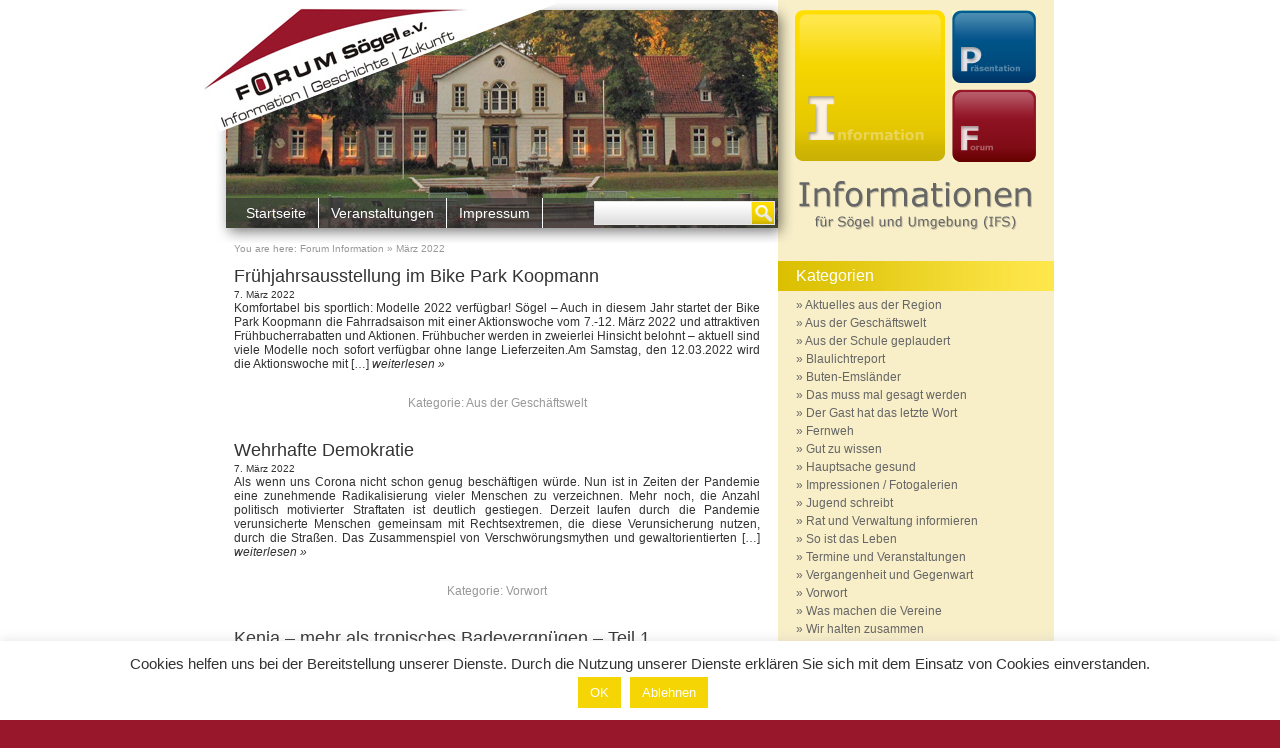

--- FILE ---
content_type: text/html; charset=UTF-8
request_url: https://www.forum-soegel.de/information/2022/03/
body_size: 15667
content:

<!DOCTYPE html PUBLIC "-//W3C//DTD XHTML 1.0 Strict//EN" "http://www.w3.org/TR/xhtml1/DTD/xhtml1-strict.dtd">
<html xmlns="http://www.w3.org/1999/xhtml" lang="de">

<head>

<meta http-equiv="Content-Type" content="text/html; charset=UTF-8" />

<title> &raquo; 2022 &raquo; März - Forum Information</title>

<link rel="stylesheet" href="https://www.forum-soegel.de/information/wp-content/themes/forum_soegel_i/style.css" type="text/css" media="screen" />
<link rel="pingback" href="https://www.forum-soegel.de/information/xmlrpc.php" />

<meta name='robots' content='max-image-preview:large' />
<style id='wp-img-auto-sizes-contain-inline-css' type='text/css'>
img:is([sizes=auto i],[sizes^="auto," i]){contain-intrinsic-size:3000px 1500px}
/*# sourceURL=wp-img-auto-sizes-contain-inline-css */
</style>
<style id='wp-emoji-styles-inline-css' type='text/css'>

	img.wp-smiley, img.emoji {
		display: inline !important;
		border: none !important;
		box-shadow: none !important;
		height: 1em !important;
		width: 1em !important;
		margin: 0 0.07em !important;
		vertical-align: -0.1em !important;
		background: none !important;
		padding: 0 !important;
	}
/*# sourceURL=wp-emoji-styles-inline-css */
</style>
<style id='wp-block-library-inline-css' type='text/css'>
:root{--wp-block-synced-color:#7a00df;--wp-block-synced-color--rgb:122,0,223;--wp-bound-block-color:var(--wp-block-synced-color);--wp-editor-canvas-background:#ddd;--wp-admin-theme-color:#007cba;--wp-admin-theme-color--rgb:0,124,186;--wp-admin-theme-color-darker-10:#006ba1;--wp-admin-theme-color-darker-10--rgb:0,107,160.5;--wp-admin-theme-color-darker-20:#005a87;--wp-admin-theme-color-darker-20--rgb:0,90,135;--wp-admin-border-width-focus:2px}@media (min-resolution:192dpi){:root{--wp-admin-border-width-focus:1.5px}}.wp-element-button{cursor:pointer}:root .has-very-light-gray-background-color{background-color:#eee}:root .has-very-dark-gray-background-color{background-color:#313131}:root .has-very-light-gray-color{color:#eee}:root .has-very-dark-gray-color{color:#313131}:root .has-vivid-green-cyan-to-vivid-cyan-blue-gradient-background{background:linear-gradient(135deg,#00d084,#0693e3)}:root .has-purple-crush-gradient-background{background:linear-gradient(135deg,#34e2e4,#4721fb 50%,#ab1dfe)}:root .has-hazy-dawn-gradient-background{background:linear-gradient(135deg,#faaca8,#dad0ec)}:root .has-subdued-olive-gradient-background{background:linear-gradient(135deg,#fafae1,#67a671)}:root .has-atomic-cream-gradient-background{background:linear-gradient(135deg,#fdd79a,#004a59)}:root .has-nightshade-gradient-background{background:linear-gradient(135deg,#330968,#31cdcf)}:root .has-midnight-gradient-background{background:linear-gradient(135deg,#020381,#2874fc)}:root{--wp--preset--font-size--normal:16px;--wp--preset--font-size--huge:42px}.has-regular-font-size{font-size:1em}.has-larger-font-size{font-size:2.625em}.has-normal-font-size{font-size:var(--wp--preset--font-size--normal)}.has-huge-font-size{font-size:var(--wp--preset--font-size--huge)}.has-text-align-center{text-align:center}.has-text-align-left{text-align:left}.has-text-align-right{text-align:right}.has-fit-text{white-space:nowrap!important}#end-resizable-editor-section{display:none}.aligncenter{clear:both}.items-justified-left{justify-content:flex-start}.items-justified-center{justify-content:center}.items-justified-right{justify-content:flex-end}.items-justified-space-between{justify-content:space-between}.screen-reader-text{border:0;clip-path:inset(50%);height:1px;margin:-1px;overflow:hidden;padding:0;position:absolute;width:1px;word-wrap:normal!important}.screen-reader-text:focus{background-color:#ddd;clip-path:none;color:#444;display:block;font-size:1em;height:auto;left:5px;line-height:normal;padding:15px 23px 14px;text-decoration:none;top:5px;width:auto;z-index:100000}html :where(.has-border-color){border-style:solid}html :where([style*=border-top-color]){border-top-style:solid}html :where([style*=border-right-color]){border-right-style:solid}html :where([style*=border-bottom-color]){border-bottom-style:solid}html :where([style*=border-left-color]){border-left-style:solid}html :where([style*=border-width]){border-style:solid}html :where([style*=border-top-width]){border-top-style:solid}html :where([style*=border-right-width]){border-right-style:solid}html :where([style*=border-bottom-width]){border-bottom-style:solid}html :where([style*=border-left-width]){border-left-style:solid}html :where(img[class*=wp-image-]){height:auto;max-width:100%}:where(figure){margin:0 0 1em}html :where(.is-position-sticky){--wp-admin--admin-bar--position-offset:var(--wp-admin--admin-bar--height,0px)}@media screen and (max-width:600px){html :where(.is-position-sticky){--wp-admin--admin-bar--position-offset:0px}}

/*# sourceURL=wp-block-library-inline-css */
</style><style id='wp-block-paragraph-inline-css' type='text/css'>
.is-small-text{font-size:.875em}.is-regular-text{font-size:1em}.is-large-text{font-size:2.25em}.is-larger-text{font-size:3em}.has-drop-cap:not(:focus):first-letter{float:left;font-size:8.4em;font-style:normal;font-weight:100;line-height:.68;margin:.05em .1em 0 0;text-transform:uppercase}body.rtl .has-drop-cap:not(:focus):first-letter{float:none;margin-left:.1em}p.has-drop-cap.has-background{overflow:hidden}:root :where(p.has-background){padding:1.25em 2.375em}:where(p.has-text-color:not(.has-link-color)) a{color:inherit}p.has-text-align-left[style*="writing-mode:vertical-lr"],p.has-text-align-right[style*="writing-mode:vertical-rl"]{rotate:180deg}
/*# sourceURL=https://www.forum-soegel.de/information/wp-includes/blocks/paragraph/style.min.css */
</style>
<style id='global-styles-inline-css' type='text/css'>
:root{--wp--preset--aspect-ratio--square: 1;--wp--preset--aspect-ratio--4-3: 4/3;--wp--preset--aspect-ratio--3-4: 3/4;--wp--preset--aspect-ratio--3-2: 3/2;--wp--preset--aspect-ratio--2-3: 2/3;--wp--preset--aspect-ratio--16-9: 16/9;--wp--preset--aspect-ratio--9-16: 9/16;--wp--preset--color--black: #000000;--wp--preset--color--cyan-bluish-gray: #abb8c3;--wp--preset--color--white: #ffffff;--wp--preset--color--pale-pink: #f78da7;--wp--preset--color--vivid-red: #cf2e2e;--wp--preset--color--luminous-vivid-orange: #ff6900;--wp--preset--color--luminous-vivid-amber: #fcb900;--wp--preset--color--light-green-cyan: #7bdcb5;--wp--preset--color--vivid-green-cyan: #00d084;--wp--preset--color--pale-cyan-blue: #8ed1fc;--wp--preset--color--vivid-cyan-blue: #0693e3;--wp--preset--color--vivid-purple: #9b51e0;--wp--preset--gradient--vivid-cyan-blue-to-vivid-purple: linear-gradient(135deg,rgb(6,147,227) 0%,rgb(155,81,224) 100%);--wp--preset--gradient--light-green-cyan-to-vivid-green-cyan: linear-gradient(135deg,rgb(122,220,180) 0%,rgb(0,208,130) 100%);--wp--preset--gradient--luminous-vivid-amber-to-luminous-vivid-orange: linear-gradient(135deg,rgb(252,185,0) 0%,rgb(255,105,0) 100%);--wp--preset--gradient--luminous-vivid-orange-to-vivid-red: linear-gradient(135deg,rgb(255,105,0) 0%,rgb(207,46,46) 100%);--wp--preset--gradient--very-light-gray-to-cyan-bluish-gray: linear-gradient(135deg,rgb(238,238,238) 0%,rgb(169,184,195) 100%);--wp--preset--gradient--cool-to-warm-spectrum: linear-gradient(135deg,rgb(74,234,220) 0%,rgb(151,120,209) 20%,rgb(207,42,186) 40%,rgb(238,44,130) 60%,rgb(251,105,98) 80%,rgb(254,248,76) 100%);--wp--preset--gradient--blush-light-purple: linear-gradient(135deg,rgb(255,206,236) 0%,rgb(152,150,240) 100%);--wp--preset--gradient--blush-bordeaux: linear-gradient(135deg,rgb(254,205,165) 0%,rgb(254,45,45) 50%,rgb(107,0,62) 100%);--wp--preset--gradient--luminous-dusk: linear-gradient(135deg,rgb(255,203,112) 0%,rgb(199,81,192) 50%,rgb(65,88,208) 100%);--wp--preset--gradient--pale-ocean: linear-gradient(135deg,rgb(255,245,203) 0%,rgb(182,227,212) 50%,rgb(51,167,181) 100%);--wp--preset--gradient--electric-grass: linear-gradient(135deg,rgb(202,248,128) 0%,rgb(113,206,126) 100%);--wp--preset--gradient--midnight: linear-gradient(135deg,rgb(2,3,129) 0%,rgb(40,116,252) 100%);--wp--preset--font-size--small: 13px;--wp--preset--font-size--medium: 20px;--wp--preset--font-size--large: 36px;--wp--preset--font-size--x-large: 42px;--wp--preset--spacing--20: 0.44rem;--wp--preset--spacing--30: 0.67rem;--wp--preset--spacing--40: 1rem;--wp--preset--spacing--50: 1.5rem;--wp--preset--spacing--60: 2.25rem;--wp--preset--spacing--70: 3.38rem;--wp--preset--spacing--80: 5.06rem;--wp--preset--shadow--natural: 6px 6px 9px rgba(0, 0, 0, 0.2);--wp--preset--shadow--deep: 12px 12px 50px rgba(0, 0, 0, 0.4);--wp--preset--shadow--sharp: 6px 6px 0px rgba(0, 0, 0, 0.2);--wp--preset--shadow--outlined: 6px 6px 0px -3px rgb(255, 255, 255), 6px 6px rgb(0, 0, 0);--wp--preset--shadow--crisp: 6px 6px 0px rgb(0, 0, 0);}:where(.is-layout-flex){gap: 0.5em;}:where(.is-layout-grid){gap: 0.5em;}body .is-layout-flex{display: flex;}.is-layout-flex{flex-wrap: wrap;align-items: center;}.is-layout-flex > :is(*, div){margin: 0;}body .is-layout-grid{display: grid;}.is-layout-grid > :is(*, div){margin: 0;}:where(.wp-block-columns.is-layout-flex){gap: 2em;}:where(.wp-block-columns.is-layout-grid){gap: 2em;}:where(.wp-block-post-template.is-layout-flex){gap: 1.25em;}:where(.wp-block-post-template.is-layout-grid){gap: 1.25em;}.has-black-color{color: var(--wp--preset--color--black) !important;}.has-cyan-bluish-gray-color{color: var(--wp--preset--color--cyan-bluish-gray) !important;}.has-white-color{color: var(--wp--preset--color--white) !important;}.has-pale-pink-color{color: var(--wp--preset--color--pale-pink) !important;}.has-vivid-red-color{color: var(--wp--preset--color--vivid-red) !important;}.has-luminous-vivid-orange-color{color: var(--wp--preset--color--luminous-vivid-orange) !important;}.has-luminous-vivid-amber-color{color: var(--wp--preset--color--luminous-vivid-amber) !important;}.has-light-green-cyan-color{color: var(--wp--preset--color--light-green-cyan) !important;}.has-vivid-green-cyan-color{color: var(--wp--preset--color--vivid-green-cyan) !important;}.has-pale-cyan-blue-color{color: var(--wp--preset--color--pale-cyan-blue) !important;}.has-vivid-cyan-blue-color{color: var(--wp--preset--color--vivid-cyan-blue) !important;}.has-vivid-purple-color{color: var(--wp--preset--color--vivid-purple) !important;}.has-black-background-color{background-color: var(--wp--preset--color--black) !important;}.has-cyan-bluish-gray-background-color{background-color: var(--wp--preset--color--cyan-bluish-gray) !important;}.has-white-background-color{background-color: var(--wp--preset--color--white) !important;}.has-pale-pink-background-color{background-color: var(--wp--preset--color--pale-pink) !important;}.has-vivid-red-background-color{background-color: var(--wp--preset--color--vivid-red) !important;}.has-luminous-vivid-orange-background-color{background-color: var(--wp--preset--color--luminous-vivid-orange) !important;}.has-luminous-vivid-amber-background-color{background-color: var(--wp--preset--color--luminous-vivid-amber) !important;}.has-light-green-cyan-background-color{background-color: var(--wp--preset--color--light-green-cyan) !important;}.has-vivid-green-cyan-background-color{background-color: var(--wp--preset--color--vivid-green-cyan) !important;}.has-pale-cyan-blue-background-color{background-color: var(--wp--preset--color--pale-cyan-blue) !important;}.has-vivid-cyan-blue-background-color{background-color: var(--wp--preset--color--vivid-cyan-blue) !important;}.has-vivid-purple-background-color{background-color: var(--wp--preset--color--vivid-purple) !important;}.has-black-border-color{border-color: var(--wp--preset--color--black) !important;}.has-cyan-bluish-gray-border-color{border-color: var(--wp--preset--color--cyan-bluish-gray) !important;}.has-white-border-color{border-color: var(--wp--preset--color--white) !important;}.has-pale-pink-border-color{border-color: var(--wp--preset--color--pale-pink) !important;}.has-vivid-red-border-color{border-color: var(--wp--preset--color--vivid-red) !important;}.has-luminous-vivid-orange-border-color{border-color: var(--wp--preset--color--luminous-vivid-orange) !important;}.has-luminous-vivid-amber-border-color{border-color: var(--wp--preset--color--luminous-vivid-amber) !important;}.has-light-green-cyan-border-color{border-color: var(--wp--preset--color--light-green-cyan) !important;}.has-vivid-green-cyan-border-color{border-color: var(--wp--preset--color--vivid-green-cyan) !important;}.has-pale-cyan-blue-border-color{border-color: var(--wp--preset--color--pale-cyan-blue) !important;}.has-vivid-cyan-blue-border-color{border-color: var(--wp--preset--color--vivid-cyan-blue) !important;}.has-vivid-purple-border-color{border-color: var(--wp--preset--color--vivid-purple) !important;}.has-vivid-cyan-blue-to-vivid-purple-gradient-background{background: var(--wp--preset--gradient--vivid-cyan-blue-to-vivid-purple) !important;}.has-light-green-cyan-to-vivid-green-cyan-gradient-background{background: var(--wp--preset--gradient--light-green-cyan-to-vivid-green-cyan) !important;}.has-luminous-vivid-amber-to-luminous-vivid-orange-gradient-background{background: var(--wp--preset--gradient--luminous-vivid-amber-to-luminous-vivid-orange) !important;}.has-luminous-vivid-orange-to-vivid-red-gradient-background{background: var(--wp--preset--gradient--luminous-vivid-orange-to-vivid-red) !important;}.has-very-light-gray-to-cyan-bluish-gray-gradient-background{background: var(--wp--preset--gradient--very-light-gray-to-cyan-bluish-gray) !important;}.has-cool-to-warm-spectrum-gradient-background{background: var(--wp--preset--gradient--cool-to-warm-spectrum) !important;}.has-blush-light-purple-gradient-background{background: var(--wp--preset--gradient--blush-light-purple) !important;}.has-blush-bordeaux-gradient-background{background: var(--wp--preset--gradient--blush-bordeaux) !important;}.has-luminous-dusk-gradient-background{background: var(--wp--preset--gradient--luminous-dusk) !important;}.has-pale-ocean-gradient-background{background: var(--wp--preset--gradient--pale-ocean) !important;}.has-electric-grass-gradient-background{background: var(--wp--preset--gradient--electric-grass) !important;}.has-midnight-gradient-background{background: var(--wp--preset--gradient--midnight) !important;}.has-small-font-size{font-size: var(--wp--preset--font-size--small) !important;}.has-medium-font-size{font-size: var(--wp--preset--font-size--medium) !important;}.has-large-font-size{font-size: var(--wp--preset--font-size--large) !important;}.has-x-large-font-size{font-size: var(--wp--preset--font-size--x-large) !important;}
/*# sourceURL=global-styles-inline-css */
</style>

<style id='classic-theme-styles-inline-css' type='text/css'>
/*! This file is auto-generated */
.wp-block-button__link{color:#fff;background-color:#32373c;border-radius:9999px;box-shadow:none;text-decoration:none;padding:calc(.667em + 2px) calc(1.333em + 2px);font-size:1.125em}.wp-block-file__button{background:#32373c;color:#fff;text-decoration:none}
/*# sourceURL=/wp-includes/css/classic-themes.min.css */
</style>
<link rel='stylesheet' id='contact-form-7-css' href='https://www.forum-soegel.de/information/wp-content/plugins/contact-form-7/includes/css/styles.css?ver=6.1.4' type='text/css' media='all' />
<link rel='stylesheet' id='cookie-law-info-css' href='https://www.forum-soegel.de/information/wp-content/plugins/cookie-law-info/legacy/public/css/cookie-law-info-public.css?ver=3.3.9.1' type='text/css' media='all' />
<link rel='stylesheet' id='cookie-law-info-gdpr-css' href='https://www.forum-soegel.de/information/wp-content/plugins/cookie-law-info/legacy/public/css/cookie-law-info-gdpr.css?ver=3.3.9.1' type='text/css' media='all' />
<script type="text/javascript" src="https://www.forum-soegel.de/information/wp-includes/js/jquery/jquery.min.js?ver=3.7.1" id="jquery-core-js"></script>
<script type="text/javascript" src="https://www.forum-soegel.de/information/wp-includes/js/jquery/jquery-migrate.min.js?ver=3.4.1" id="jquery-migrate-js"></script>
<script type="text/javascript" id="cookie-law-info-js-extra">
/* <![CDATA[ */
var Cli_Data = {"nn_cookie_ids":[],"cookielist":[],"non_necessary_cookies":[],"ccpaEnabled":"","ccpaRegionBased":"","ccpaBarEnabled":"","strictlyEnabled":["necessary","obligatoire"],"ccpaType":"gdpr","js_blocking":"1","custom_integration":"","triggerDomRefresh":"","secure_cookies":""};
var cli_cookiebar_settings = {"animate_speed_hide":"500","animate_speed_show":"500","background":"#FFF","border":"#b1a6a6c2","border_on":"","button_1_button_colour":"#f5d503","button_1_button_hover":"#c4aa02","button_1_link_colour":"#fff","button_1_as_button":"1","button_1_new_win":"","button_2_button_colour":"#333","button_2_button_hover":"#292929","button_2_link_colour":"#444","button_2_as_button":"","button_2_hidebar":"","button_3_button_colour":"#f5d503","button_3_button_hover":"#c4aa02","button_3_link_colour":"#fff","button_3_as_button":"1","button_3_new_win":"","button_4_button_colour":"#000","button_4_button_hover":"#000000","button_4_link_colour":"#333333","button_4_as_button":"","button_7_button_colour":"#61a229","button_7_button_hover":"#4e8221","button_7_link_colour":"#fff","button_7_as_button":"1","button_7_new_win":"","font_family":"inherit","header_fix":"","notify_animate_hide":"1","notify_animate_show":"","notify_div_id":"#cookie-law-info-bar","notify_position_horizontal":"right","notify_position_vertical":"bottom","scroll_close":"","scroll_close_reload":"","accept_close_reload":"","reject_close_reload":"","showagain_tab":"1","showagain_background":"#fff","showagain_border":"#000","showagain_div_id":"#cookie-law-info-again","showagain_x_position":"100px","text":"#333333","show_once_yn":"","show_once":"10000","logging_on":"","as_popup":"","popup_overlay":"1","bar_heading_text":"","cookie_bar_as":"banner","popup_showagain_position":"bottom-right","widget_position":"left"};
var log_object = {"ajax_url":"https://www.forum-soegel.de/information/wp-admin/admin-ajax.php"};
//# sourceURL=cookie-law-info-js-extra
/* ]]> */
</script>
<script type="text/javascript" src="https://www.forum-soegel.de/information/wp-content/plugins/cookie-law-info/legacy/public/js/cookie-law-info-public.js?ver=3.3.9.1" id="cookie-law-info-js"></script>
<link rel="https://api.w.org/" href="https://www.forum-soegel.de/information/wp-json/" /><link rel="EditURI" type="application/rsd+xml" title="RSD" href="https://www.forum-soegel.de/information/xmlrpc.php?rsd" />
<meta name="generator" content="WordPress 6.9" />
</head>

<body>
<div id="mainWrap">
  <div id="innerWrap">
    <div id="leftFrame">
      <div id="head">
        <div id="headContent"></div>
        <div id="headMenu">
           <ul>
<li><a href="http://www.forum-soegel.de/">Startseite</a></li>
<li><a href="http://www.forum-soegel.de/veranstaltungen/">Veranstaltungen</a></li>
<li><a href="http://www.forum-soegel.de/impressum/">Impressum</a></li>
</ul>
        </div>
        <div id="searchForm">
          <form action="https://www.forum-soegel.de/information" method="get" accept-charset="utf-8">
    <div class="inputText"><input class="inputText" type="text" name="s" id="search" value="" /></div>
    <div class="inputImage"><input class="inputImage" type="image" alt="Search" src="https://www.forum-soegel.de/information/wp-content/themes/forum_soegel_i/images/search.png" /></div>
</form>
        </div>
      </div>
      <div id="contentFrame">
        <div id="breadCrumb">
          You are here:
<!-- Breadcrumb, generated by 'Breadcrumb Nav XT' - http://sw-guide.de/ -->
<a href="https://www.forum-soegel.de/information" title="Forum Information">Forum Information</a> &raquo; März 2022
          </div>
          <div id="content">
      		                            <div class="post-32103 post type-post status-publish format-standard hentry category-aus-der-geschaftswelt" id="post-32103">
                <h2><a href="https://www.forum-soegel.de/information/2022/03/fruehjahrsausstellung-im-bike-park-koopmann-2/" rel="bookmark" title="permanenter Link zu Frühjahrsausstellung im Bike Park Koopmann">Frühjahrsausstellung im Bike Park Koopmann</a></h2>
                <small>7. März 2022<!-- by ifs --></small>
  				      <div class="article">
  						    Komfortabel bis sportlich: Modelle 2022 verfügbar! Sögel – Auch in diesem Jahr startet der Bike Park Koopmann die Fahrradsaison mit einer Aktionswoche vom 7.-12. März 2022 und attraktiven Frühbucherrabatten und Aktionen. Frühbucher werden in zweierlei Hinsicht belohnt &#8211; aktuell sind viele Modelle noch sofort verfügbar ohne lange Lieferzeiten.Am Samstag, den 12.03.2022 wird die Aktionswoche mit [&hellip;]
  						    <a href="https://www.forum-soegel.de/information/2022/03/fruehjahrsausstellung-im-bike-park-koopmann-2/">weiterlesen &raquo;</a></p>
  				      </div>
      				  <p class="postmetadata">
                                    Kategorie: <a href="https://www.forum-soegel.de/information/category/aus-der-geschaftswelt/" rel="category tag">Aus der Geschäftswelt</a>                                    <!--
                  <span>Kommentare geschlossen</span>                  -->
      				  </p>
              </div>
                            <div class="post-32101 post type-post status-publish format-standard hentry category-vorwort" id="post-32101">
                <h2><a href="https://www.forum-soegel.de/information/2022/03/wehrhafte-demokratie/" rel="bookmark" title="permanenter Link zu Wehrhafte Demokratie">Wehrhafte Demokratie</a></h2>
                <small>7. März 2022<!-- by ifs --></small>
  				      <div class="article">
  						    Als wenn uns Corona nicht schon genug beschäftigen würde. Nun ist in Zeiten der Pandemie eine zunehmende Radikalisierung vieler Menschen zu verzeichnen. Mehr noch, die Anzahl politisch motivierter Straftaten ist deutlich gestiegen. Derzeit laufen durch die Pandemie verunsicherte Menschen gemeinsam mit Rechtsextremen, die diese Verunsicherung nutzen, durch die Straßen. Das Zusammenspiel von Verschwörungsmythen und gewaltorientierten [&hellip;]
  						    <a href="https://www.forum-soegel.de/information/2022/03/wehrhafte-demokratie/">weiterlesen &raquo;</a></p>
  				      </div>
      				  <p class="postmetadata">
                                    Kategorie: <a href="https://www.forum-soegel.de/information/category/vorwort/" rel="category tag">Vorwort</a>                                    <!--
                  <span>Kommentare geschlossen</span>                  -->
      				  </p>
              </div>
                            <div class="post-32087 post type-post status-publish format-standard hentry category-fernweh" id="post-32087">
                <h2><a href="https://www.forum-soegel.de/information/2022/03/kenia-mehr-als-tropisches-badevergnuegen-teil-1/" rel="bookmark" title="permanenter Link zu Kenia &#8211; mehr als tropisches Badevergnügen &#8211; Teil 1">Kenia &#8211; mehr als tropisches Badevergnügen &#8211; Teil 1</a></h2>
                <small>7. März 2022<!-- by ifs --></small>
  				      <div class="article">
  						    Kenia abseits der Strände hat unglaublich viel zu bieten. Das fängt im Norden an mit dem Turkana See. Sein Nordufer liegt in Äthiopien. Dort wird der See vom Fluss Omo gespeist. Die Flussufer sind ein Mekka für Paläontologen und Anthropologen, also Menschen, die sich mit steinzeitlichen und noch älteren Funden befassen. Das setzt sich am [&hellip;]
  						    <a href="https://www.forum-soegel.de/information/2022/03/kenia-mehr-als-tropisches-badevergnuegen-teil-1/">weiterlesen &raquo;</a></p>
  				      </div>
      				  <p class="postmetadata">
                                    Kategorie: <a href="https://www.forum-soegel.de/information/category/fernweh/" rel="category tag">Fernweh</a>                                    <!--
                  <span>Kommentare geschlossen</span>                  -->
      				  </p>
              </div>
                            <div class="post-32085 post type-post status-publish format-standard hentry category-das-muss-mal-gesagt-werden" id="post-32085">
                <h2><a href="https://www.forum-soegel.de/information/2022/03/gedanken-zur-zeit-9/" rel="bookmark" title="permanenter Link zu Gedanken zur Zeit">Gedanken zur Zeit</a></h2>
                <small>7. März 2022<!-- by ifs --></small>
  				      <div class="article">
  						    Sind unsere Virologen, Epidemiologen, Infektiologen und alle anderen Wissenschaftler, die sich mit dem Coronavirus und seiner Bekämpfung befassen, unfähig? Treten die Politiker in ihre Fußstapfen? Diese Fragen stellen sich nicht nur Coronaleugner und Verschwörungstheoretiker, sondern mittlerweile eine Vielzahl vernünftiger Menschen. Sie sehen und hören verschiedene, zumindest nicht deckungsgleiche Aussagen der Wissenschaftler und erleben Politiker, die [&hellip;]
  						    <a href="https://www.forum-soegel.de/information/2022/03/gedanken-zur-zeit-9/">weiterlesen &raquo;</a></p>
  				      </div>
      				  <p class="postmetadata">
                                    Kategorie: <a href="https://www.forum-soegel.de/information/category/das-muss-mal-gesagt-werden/" rel="category tag">Das muss mal gesagt werden</a>                                    <!--
                  <span>Kommentare geschlossen</span>                  -->
      				  </p>
              </div>
                            <div class="post-32081 post type-post status-publish format-standard hentry category-was-machen-die-vereine" id="post-32081">
                <h2><a href="https://www.forum-soegel.de/information/2022/03/emsland-erhaelt-zuschlag-als-host-town/" rel="bookmark" title="permanenter Link zu Emsland erhält Zuschlag als Host Town">Emsland erhält Zuschlag als Host Town</a></h2>
                <small>7. März 2022<!-- by ifs --></small>
  				      <div class="article">
  						    Meppen, Papenburg und Lingen bewerben sich erfolgreich als Gastgeber für Special Olympics World Games Meppen. Über 260 Kommunen aus allen Bundesländern haben sich mit Einzel- oder Gemeinschaftsbewerbungen als Host Town und damit als Gastgeber-Kommune für die Delegationen der Special Olympics World Games in Berlin 2023 (SOWG) beworben. Zusammen mit 216 Host Towns haben die drei [&hellip;]
  						    <a href="https://www.forum-soegel.de/information/2022/03/emsland-erhaelt-zuschlag-als-host-town/">weiterlesen &raquo;</a></p>
  				      </div>
      				  <p class="postmetadata">
                                    Kategorie: <a href="https://www.forum-soegel.de/information/category/was-machen-die-vereine/" rel="category tag">Was machen die Vereine</a>                                    <!--
                  <span>Kommentare geschlossen</span>                  -->
      				  </p>
              </div>
                            <div class="post-32077 post type-post status-publish format-standard hentry category-blaulichtreport" id="post-32077">
                <h2><a href="https://www.forum-soegel.de/information/2022/03/blaulichtmeldungen/" rel="bookmark" title="permanenter Link zu Blaulichtmeldungen">Blaulichtmeldungen</a></h2>
                <small>7. März 2022<!-- by ifs --></small>
  				      <div class="article">
  						    Verkehrsunfälle Eine Person bei Unfall in Klein Berßen verletzt Am Montag, dem 31. Januar 2022, kam es auf der Haselünner Straße in Klein Berßen zu einem Verkehrsunfall. Eine Person wurde dabei leicht verletzt. Der 44-jährige Fahrer eines Mercedes war gegen 14.30 Uhr in Richtung Haselünne unterwegs. Aus bisher ungeklärter Ursache kam der Mann mit seinem [&hellip;]
  						    <a href="https://www.forum-soegel.de/information/2022/03/blaulichtmeldungen/">weiterlesen &raquo;</a></p>
  				      </div>
      				  <p class="postmetadata">
                                    Kategorie: <a href="https://www.forum-soegel.de/information/category/blaulichtreport/" rel="category tag">Blaulichtreport</a>                                    <!--
                  <span>Kommentare geschlossen</span>                  -->
      				  </p>
              </div>
                            <div class="post-32074 post type-post status-publish format-standard hentry category-hauptsache-gesund" id="post-32074">
                <h2><a href="https://www.forum-soegel.de/information/2022/03/der-weihnachtsbaum-wunschbaum/" rel="bookmark" title="permanenter Link zu Der Weihnachtsbaum-Wunschbaum">Der Weihnachtsbaum-Wunschbaum</a></h2>
                <small>7. März 2022<!-- by ifs --></small>
  				      <div class="article">
  						    Sögel &#8211; „Das Leuchten der Augen unserer Patienten, ist unser Geschenk für die Kraft unserer täglichen Arbeit im Palliativbereich.“ Die Rossmann Filiale in Sögel hat in der Adventszeit die Weihnachtsbaum- Wunschbaum Aktion zugunsten des Palliativstützpunkt Nördliches Emsland am Hümmling Hospital Sögel durchgeführt. Die Idee der Aktion ist simpel: Jeder Kunde der Filiale konnte während des [&hellip;]
  						    <a href="https://www.forum-soegel.de/information/2022/03/der-weihnachtsbaum-wunschbaum/">weiterlesen &raquo;</a></p>
  				      </div>
      				  <p class="postmetadata">
                                    Kategorie: <a href="https://www.forum-soegel.de/information/category/hauptsache-gesund/" rel="category tag">Hauptsache gesund</a>                                    <!--
                  <span>Kommentare geschlossen</span>                  -->
      				  </p>
              </div>
                            <div class="post-32068 post type-post status-publish format-standard hentry category-was-machen-die-vereine" id="post-32068">
                <h2><a href="https://www.forum-soegel.de/information/2022/03/kreissportbund-emsland-organisiert-vereinswettbewerb-im-efootball/" rel="bookmark" title="permanenter Link zu Kreissportbund Emsland organisiert Vereinswettbewerb im eFootball">Kreissportbund Emsland organisiert Vereinswettbewerb im eFootball</a></h2>
                <small>7. März 2022<!-- by ifs --></small>
  				      <div class="article">
  						    Eine bis dato einzigartige Turnierserie geht im März an den Start. Organisiert und betreut wird das Emsländische Landkreis-Turnier des EWE FIFA CUP 22 vom Kreissportbund Emsland und euer Verein kann daran teilnehmen.           Über insgesamt vier nordwestdeutsche Landkreise erstreckt sich die Turnierserie im eFootball. Im Emsland rollt der Ball ab dem 06. März über den [&hellip;]
  						    <a href="https://www.forum-soegel.de/information/2022/03/kreissportbund-emsland-organisiert-vereinswettbewerb-im-efootball/">weiterlesen &raquo;</a></p>
  				      </div>
      				  <p class="postmetadata">
                                    Kategorie: <a href="https://www.forum-soegel.de/information/category/was-machen-die-vereine/" rel="category tag">Was machen die Vereine</a>                                    <!--
                  <span>Kommentare geschlossen</span>                  -->
      				  </p>
              </div>
                            <div class="post-32063 post type-post status-publish format-standard hentry category-aus-der-geschaftswelt" id="post-32063">
                <h2><a href="https://www.forum-soegel.de/information/2022/03/mitarbeiter-und-kunden-sammeln-fuer-den-guten-zweck/" rel="bookmark" title="permanenter Link zu Mitarbeiter und Kunden sammeln für den guten Zweck">Mitarbeiter und Kunden sammeln für den guten Zweck</a></h2>
                <small>7. März 2022<!-- by ifs --></small>
  				      <div class="article">
  						    Raiffeisenbank Ems-Vechte eG spendet für die Opfer der Flutkatastrophe Klein Berßen &#8211; Auch ein halbes Jahr nach der Flutkatastrophe in Nordrhein-Westfalen und Rheinland-Pfalz dauern die Aufräumarbeiten weiter an. Die Folgen sind noch immer zu sehen, der Weg zur Normalität ist lang. Für einige ist bis heute noch nicht sicher, ob sie in ihr Zuhause zurückkehren [&hellip;]
  						    <a href="https://www.forum-soegel.de/information/2022/03/mitarbeiter-und-kunden-sammeln-fuer-den-guten-zweck/">weiterlesen &raquo;</a></p>
  				      </div>
      				  <p class="postmetadata">
                                    Kategorie: <a href="https://www.forum-soegel.de/information/category/aus-der-geschaftswelt/" rel="category tag">Aus der Geschäftswelt</a>                                    <!--
                  <span>Kommentare geschlossen</span>                  -->
      				  </p>
              </div>
                            <div class="post-32060 post type-post status-publish format-standard hentry category-aus-der-geschaftswelt" id="post-32060">
                <h2><a href="https://www.forum-soegel.de/information/2022/03/minibus-fuer-kita-sonnenhuegel/" rel="bookmark" title="permanenter Link zu Minibus für Kita Sonnenhügel">Minibus für Kita Sonnenhügel</a></h2>
                <small>7. März 2022<!-- by ifs --></small>
  				      <div class="article">
  						    Gewinnsparen für die Menschen vor Ort Sögel &#8211; Ausflüge an der frischen Luft sind für Kindergartenkinder eine kleine Attraktion. Gerade für Einrichtungen, die etwas weiter außerhalb liegen, sind die Wege oft weit. Deshalb stellt ein kleiner Minibus eine gute Unterstützung dar, wenn die Beine der Kleineren auch mal eine Pause benötigen. Umso mehr freute sich [&hellip;]
  						    <a href="https://www.forum-soegel.de/information/2022/03/minibus-fuer-kita-sonnenhuegel/">weiterlesen &raquo;</a></p>
  				      </div>
      				  <p class="postmetadata">
                                    Kategorie: <a href="https://www.forum-soegel.de/information/category/aus-der-geschaftswelt/" rel="category tag">Aus der Geschäftswelt</a>                                    <!--
                  <span>Kommentare geschlossen</span>                  -->
      				  </p>
              </div>
              
            <div id="contentNav">
              <div class="alignleft"><a href="https://www.forum-soegel.de/information/2022/03/page/2/" >&laquo; weitere Eintr&auml;ge</a></div>
              <div class="alignright"></div>
        		</div>

        	        </div>
      </div>
    </div>
    <div id="rightFrame">
        <div id="shadowRight"></div>
        <div id="rightFrameTop">
          <div id="rftFPI">
<div class="squareBig"><a href="https://www.forum-soegel.de/information/" onfocus="this.blur(0);"><img src="https://www.forum-soegel.de/information/wp-content/themes/forum_soegel_i/images/information_square_big.gif" width="150" height="151" alt="" /></a></div>
<div class="squareSmallTop"><a href="http://www.forum-soegel.de/praesentation/" onfocus="this.blur(0);"><img src="https://www.forum-soegel.de/information/wp-content/themes/forum_soegel_i/images/presentation_square_small.gif" width="84" height="73" alt="" /></a></div>
<div class="squareSmallBottom"><a href="http://www.forum-soegel.de/forum/" onfocus="this.blur(0);"><img src="https://www.forum-soegel.de/information/wp-content/themes/forum_soegel_i/images/forum_square_small.gif" width="84" height="73" alt="" /></a></div>
</div>
<div id="rftTitle"><a href="https://www.forum-soegel.de/information/" onfocus="this.blur(0);"><img src="https://www.forum-soegel.de/information/wp-content/themes/forum_soegel_i/images/information_title.gif" width="241" height="67" alt="" /></a></div>
        </div>
        
<div id="sidebar">

  <div id="categories-3" class="widget widget_categories"><div class="title">Kategorien</div>
			<ul>
					<li class="cat-item cat-item-3"><a href="https://www.forum-soegel.de/information/category/aktuelles-aus-der-region/">Aktuelles aus der Region</a>
</li>
	<li class="cat-item cat-item-4"><a href="https://www.forum-soegel.de/information/category/aus-der-geschaftswelt/">Aus der Geschäftswelt</a>
</li>
	<li class="cat-item cat-item-6"><a href="https://www.forum-soegel.de/information/category/aus-der-schule-geplaudert/">Aus der Schule geplaudert</a>
</li>
	<li class="cat-item cat-item-931"><a href="https://www.forum-soegel.de/information/category/blaulichtreport/">Blaulichtreport</a>
</li>
	<li class="cat-item cat-item-740"><a href="https://www.forum-soegel.de/information/category/buten-emslander/">Buten-Emsländer</a>
</li>
	<li class="cat-item cat-item-27"><a href="https://www.forum-soegel.de/information/category/das-muss-mal-gesagt-werden/">Das muss mal gesagt werden</a>
</li>
	<li class="cat-item cat-item-12"><a href="https://www.forum-soegel.de/information/category/der-gast-hat-das-letzte-wort/">Der Gast hat das letzte Wort</a>
</li>
	<li class="cat-item cat-item-925"><a href="https://www.forum-soegel.de/information/category/fernweh/">Fernweh</a>
</li>
	<li class="cat-item cat-item-8"><a href="https://www.forum-soegel.de/information/category/gut-zu-wissen/">Gut zu wissen</a>
</li>
	<li class="cat-item cat-item-25"><a href="https://www.forum-soegel.de/information/category/hauptsache-gesund/">Hauptsache gesund</a>
</li>
	<li class="cat-item cat-item-177"><a href="https://www.forum-soegel.de/information/category/impressionen/">Impressionen / Fotogalerien</a>
</li>
	<li class="cat-item cat-item-276"><a href="https://www.forum-soegel.de/information/category/jugend-schreibt/">Jugend schreibt</a>
</li>
	<li class="cat-item cat-item-10"><a href="https://www.forum-soegel.de/information/category/rat-und-verwaltung-informieren/">Rat und Verwaltung informieren</a>
</li>
	<li class="cat-item cat-item-510"><a href="https://www.forum-soegel.de/information/category/so-ist-das-leben/">So ist das Leben</a>
</li>
	<li class="cat-item cat-item-11"><a href="https://www.forum-soegel.de/information/category/termine/">Termine und Veranstaltungen</a>
</li>
	<li class="cat-item cat-item-9"><a href="https://www.forum-soegel.de/information/category/vergangenheit-und-gegenwart/">Vergangenheit und Gegenwart</a>
</li>
	<li class="cat-item cat-item-393"><a href="https://www.forum-soegel.de/information/category/vorwort/">Vorwort</a>
</li>
	<li class="cat-item cat-item-5"><a href="https://www.forum-soegel.de/information/category/was-machen-die-vereine/">Was machen die Vereine</a>
</li>
	<li class="cat-item cat-item-930"><a href="https://www.forum-soegel.de/information/category/wir-halten-zusammen/">Wir halten zusammen</a>
</li>
	<li class="cat-item cat-item-868"><a href="https://www.forum-soegel.de/information/category/zwischen-himmel-und-erde/">Zwischen Himmel und Erde</a>
</li>
			</ul>

			</div><div id="archives-3" class="widget widget_archive"><div class="title">Archiv</div>
			<ul>
					<li><a href='https://www.forum-soegel.de/information/2026/01/'>Januar 2026</a></li>
	<li><a href='https://www.forum-soegel.de/information/2025/12/'>Dezember 2025</a></li>
	<li><a href='https://www.forum-soegel.de/information/2025/11/'>November 2025</a></li>
	<li><a href='https://www.forum-soegel.de/information/2025/10/'>Oktober 2025</a></li>
	<li><a href='https://www.forum-soegel.de/information/2025/09/'>September 2025</a></li>
	<li><a href='https://www.forum-soegel.de/information/2025/08/'>August 2025</a></li>
	<li><a href='https://www.forum-soegel.de/information/2025/07/'>Juli 2025</a></li>
	<li><a href='https://www.forum-soegel.de/information/2025/06/'>Juni 2025</a></li>
	<li><a href='https://www.forum-soegel.de/information/2025/05/'>Mai 2025</a></li>
	<li><a href='https://www.forum-soegel.de/information/2025/04/'>April 2025</a></li>
	<li><a href='https://www.forum-soegel.de/information/2025/03/'>März 2025</a></li>
	<li><a href='https://www.forum-soegel.de/information/2025/02/'>Februar 2025</a></li>
	<li><a href='https://www.forum-soegel.de/information/2025/01/'>Januar 2025</a></li>
	<li><a href='https://www.forum-soegel.de/information/2024/12/'>Dezember 2024</a></li>
	<li><a href='https://www.forum-soegel.de/information/2024/11/'>November 2024</a></li>
	<li><a href='https://www.forum-soegel.de/information/2024/10/'>Oktober 2024</a></li>
	<li><a href='https://www.forum-soegel.de/information/2024/09/'>September 2024</a></li>
	<li><a href='https://www.forum-soegel.de/information/2024/08/'>August 2024</a></li>
	<li><a href='https://www.forum-soegel.de/information/2024/07/'>Juli 2024</a></li>
	<li><a href='https://www.forum-soegel.de/information/2024/06/'>Juni 2024</a></li>
	<li><a href='https://www.forum-soegel.de/information/2024/05/'>Mai 2024</a></li>
	<li><a href='https://www.forum-soegel.de/information/2024/04/'>April 2024</a></li>
	<li><a href='https://www.forum-soegel.de/information/2024/03/'>März 2024</a></li>
	<li><a href='https://www.forum-soegel.de/information/2024/02/'>Februar 2024</a></li>
	<li><a href='https://www.forum-soegel.de/information/2024/01/'>Januar 2024</a></li>
	<li><a href='https://www.forum-soegel.de/information/2023/12/'>Dezember 2023</a></li>
	<li><a href='https://www.forum-soegel.de/information/2023/11/'>November 2023</a></li>
	<li><a href='https://www.forum-soegel.de/information/2023/10/'>Oktober 2023</a></li>
	<li><a href='https://www.forum-soegel.de/information/2023/09/'>September 2023</a></li>
	<li><a href='https://www.forum-soegel.de/information/2023/08/'>August 2023</a></li>
	<li><a href='https://www.forum-soegel.de/information/2023/07/'>Juli 2023</a></li>
	<li><a href='https://www.forum-soegel.de/information/2023/06/'>Juni 2023</a></li>
	<li><a href='https://www.forum-soegel.de/information/2023/05/'>Mai 2023</a></li>
	<li><a href='https://www.forum-soegel.de/information/2023/04/'>April 2023</a></li>
	<li><a href='https://www.forum-soegel.de/information/2023/03/'>März 2023</a></li>
	<li><a href='https://www.forum-soegel.de/information/2023/02/'>Februar 2023</a></li>
	<li><a href='https://www.forum-soegel.de/information/2023/01/'>Januar 2023</a></li>
	<li><a href='https://www.forum-soegel.de/information/2022/12/'>Dezember 2022</a></li>
	<li><a href='https://www.forum-soegel.de/information/2022/11/'>November 2022</a></li>
	<li><a href='https://www.forum-soegel.de/information/2022/10/'>Oktober 2022</a></li>
	<li><a href='https://www.forum-soegel.de/information/2022/09/'>September 2022</a></li>
	<li><a href='https://www.forum-soegel.de/information/2022/08/'>August 2022</a></li>
	<li><a href='https://www.forum-soegel.de/information/2022/07/'>Juli 2022</a></li>
	<li><a href='https://www.forum-soegel.de/information/2022/06/'>Juni 2022</a></li>
	<li><a href='https://www.forum-soegel.de/information/2022/05/'>Mai 2022</a></li>
	<li><a href='https://www.forum-soegel.de/information/2022/03/' aria-current="page">März 2022</a></li>
	<li><a href='https://www.forum-soegel.de/information/2022/02/'>Februar 2022</a></li>
	<li><a href='https://www.forum-soegel.de/information/2022/01/'>Januar 2022</a></li>
	<li><a href='https://www.forum-soegel.de/information/2021/12/'>Dezember 2021</a></li>
	<li><a href='https://www.forum-soegel.de/information/2021/11/'>November 2021</a></li>
	<li><a href='https://www.forum-soegel.de/information/2021/10/'>Oktober 2021</a></li>
	<li><a href='https://www.forum-soegel.de/information/2021/07/'>Juli 2021</a></li>
	<li><a href='https://www.forum-soegel.de/information/2021/06/'>Juni 2021</a></li>
	<li><a href='https://www.forum-soegel.de/information/2021/05/'>Mai 2021</a></li>
	<li><a href='https://www.forum-soegel.de/information/2021/04/'>April 2021</a></li>
	<li><a href='https://www.forum-soegel.de/information/2021/03/'>März 2021</a></li>
	<li><a href='https://www.forum-soegel.de/information/2021/02/'>Februar 2021</a></li>
	<li><a href='https://www.forum-soegel.de/information/2021/01/'>Januar 2021</a></li>
	<li><a href='https://www.forum-soegel.de/information/2020/12/'>Dezember 2020</a></li>
	<li><a href='https://www.forum-soegel.de/information/2020/11/'>November 2020</a></li>
	<li><a href='https://www.forum-soegel.de/information/2020/10/'>Oktober 2020</a></li>
	<li><a href='https://www.forum-soegel.de/information/2020/09/'>September 2020</a></li>
	<li><a href='https://www.forum-soegel.de/information/2020/08/'>August 2020</a></li>
	<li><a href='https://www.forum-soegel.de/information/2020/07/'>Juli 2020</a></li>
	<li><a href='https://www.forum-soegel.de/information/2020/06/'>Juni 2020</a></li>
	<li><a href='https://www.forum-soegel.de/information/2020/05/'>Mai 2020</a></li>
	<li><a href='https://www.forum-soegel.de/information/2020/04/'>April 2020</a></li>
	<li><a href='https://www.forum-soegel.de/information/2020/03/'>März 2020</a></li>
	<li><a href='https://www.forum-soegel.de/information/2020/02/'>Februar 2020</a></li>
	<li><a href='https://www.forum-soegel.de/information/2020/01/'>Januar 2020</a></li>
	<li><a href='https://www.forum-soegel.de/information/2019/12/'>Dezember 2019</a></li>
	<li><a href='https://www.forum-soegel.de/information/2019/11/'>November 2019</a></li>
	<li><a href='https://www.forum-soegel.de/information/2019/10/'>Oktober 2019</a></li>
	<li><a href='https://www.forum-soegel.de/information/2019/09/'>September 2019</a></li>
	<li><a href='https://www.forum-soegel.de/information/2019/08/'>August 2019</a></li>
	<li><a href='https://www.forum-soegel.de/information/2019/07/'>Juli 2019</a></li>
	<li><a href='https://www.forum-soegel.de/information/2019/06/'>Juni 2019</a></li>
	<li><a href='https://www.forum-soegel.de/information/2019/05/'>Mai 2019</a></li>
	<li><a href='https://www.forum-soegel.de/information/2019/04/'>April 2019</a></li>
	<li><a href='https://www.forum-soegel.de/information/2019/03/'>März 2019</a></li>
	<li><a href='https://www.forum-soegel.de/information/2019/02/'>Februar 2019</a></li>
	<li><a href='https://www.forum-soegel.de/information/2019/01/'>Januar 2019</a></li>
	<li><a href='https://www.forum-soegel.de/information/2018/12/'>Dezember 2018</a></li>
	<li><a href='https://www.forum-soegel.de/information/2018/11/'>November 2018</a></li>
	<li><a href='https://www.forum-soegel.de/information/2018/10/'>Oktober 2018</a></li>
	<li><a href='https://www.forum-soegel.de/information/2018/09/'>September 2018</a></li>
	<li><a href='https://www.forum-soegel.de/information/2018/08/'>August 2018</a></li>
	<li><a href='https://www.forum-soegel.de/information/2018/07/'>Juli 2018</a></li>
	<li><a href='https://www.forum-soegel.de/information/2018/06/'>Juni 2018</a></li>
	<li><a href='https://www.forum-soegel.de/information/2018/05/'>Mai 2018</a></li>
	<li><a href='https://www.forum-soegel.de/information/2018/04/'>April 2018</a></li>
	<li><a href='https://www.forum-soegel.de/information/2018/03/'>März 2018</a></li>
	<li><a href='https://www.forum-soegel.de/information/2018/02/'>Februar 2018</a></li>
	<li><a href='https://www.forum-soegel.de/information/2018/01/'>Januar 2018</a></li>
	<li><a href='https://www.forum-soegel.de/information/2017/12/'>Dezember 2017</a></li>
	<li><a href='https://www.forum-soegel.de/information/2017/11/'>November 2017</a></li>
	<li><a href='https://www.forum-soegel.de/information/2017/10/'>Oktober 2017</a></li>
	<li><a href='https://www.forum-soegel.de/information/2017/09/'>September 2017</a></li>
	<li><a href='https://www.forum-soegel.de/information/2017/08/'>August 2017</a></li>
	<li><a href='https://www.forum-soegel.de/information/2017/07/'>Juli 2017</a></li>
	<li><a href='https://www.forum-soegel.de/information/2017/06/'>Juni 2017</a></li>
	<li><a href='https://www.forum-soegel.de/information/2017/05/'>Mai 2017</a></li>
	<li><a href='https://www.forum-soegel.de/information/2017/04/'>April 2017</a></li>
	<li><a href='https://www.forum-soegel.de/information/2017/03/'>März 2017</a></li>
	<li><a href='https://www.forum-soegel.de/information/2017/02/'>Februar 2017</a></li>
	<li><a href='https://www.forum-soegel.de/information/2017/01/'>Januar 2017</a></li>
	<li><a href='https://www.forum-soegel.de/information/2016/12/'>Dezember 2016</a></li>
	<li><a href='https://www.forum-soegel.de/information/2016/11/'>November 2016</a></li>
	<li><a href='https://www.forum-soegel.de/information/2016/10/'>Oktober 2016</a></li>
	<li><a href='https://www.forum-soegel.de/information/2016/09/'>September 2016</a></li>
	<li><a href='https://www.forum-soegel.de/information/2016/08/'>August 2016</a></li>
	<li><a href='https://www.forum-soegel.de/information/2016/07/'>Juli 2016</a></li>
	<li><a href='https://www.forum-soegel.de/information/2016/06/'>Juni 2016</a></li>
	<li><a href='https://www.forum-soegel.de/information/2016/05/'>Mai 2016</a></li>
	<li><a href='https://www.forum-soegel.de/information/2016/04/'>April 2016</a></li>
	<li><a href='https://www.forum-soegel.de/information/2016/03/'>März 2016</a></li>
	<li><a href='https://www.forum-soegel.de/information/2016/02/'>Februar 2016</a></li>
	<li><a href='https://www.forum-soegel.de/information/2016/01/'>Januar 2016</a></li>
	<li><a href='https://www.forum-soegel.de/information/2015/12/'>Dezember 2015</a></li>
	<li><a href='https://www.forum-soegel.de/information/2015/11/'>November 2015</a></li>
	<li><a href='https://www.forum-soegel.de/information/2015/10/'>Oktober 2015</a></li>
	<li><a href='https://www.forum-soegel.de/information/2015/09/'>September 2015</a></li>
	<li><a href='https://www.forum-soegel.de/information/2015/08/'>August 2015</a></li>
	<li><a href='https://www.forum-soegel.de/information/2015/07/'>Juli 2015</a></li>
	<li><a href='https://www.forum-soegel.de/information/2015/06/'>Juni 2015</a></li>
	<li><a href='https://www.forum-soegel.de/information/2015/05/'>Mai 2015</a></li>
	<li><a href='https://www.forum-soegel.de/information/2015/04/'>April 2015</a></li>
	<li><a href='https://www.forum-soegel.de/information/2015/03/'>März 2015</a></li>
	<li><a href='https://www.forum-soegel.de/information/2015/02/'>Februar 2015</a></li>
	<li><a href='https://www.forum-soegel.de/information/2015/01/'>Januar 2015</a></li>
	<li><a href='https://www.forum-soegel.de/information/2014/12/'>Dezember 2014</a></li>
	<li><a href='https://www.forum-soegel.de/information/2014/11/'>November 2014</a></li>
	<li><a href='https://www.forum-soegel.de/information/2014/10/'>Oktober 2014</a></li>
	<li><a href='https://www.forum-soegel.de/information/2014/09/'>September 2014</a></li>
	<li><a href='https://www.forum-soegel.de/information/2014/08/'>August 2014</a></li>
	<li><a href='https://www.forum-soegel.de/information/2014/07/'>Juli 2014</a></li>
	<li><a href='https://www.forum-soegel.de/information/2014/06/'>Juni 2014</a></li>
	<li><a href='https://www.forum-soegel.de/information/2014/05/'>Mai 2014</a></li>
	<li><a href='https://www.forum-soegel.de/information/2014/04/'>April 2014</a></li>
	<li><a href='https://www.forum-soegel.de/information/2014/03/'>März 2014</a></li>
	<li><a href='https://www.forum-soegel.de/information/2014/02/'>Februar 2014</a></li>
	<li><a href='https://www.forum-soegel.de/information/2014/01/'>Januar 2014</a></li>
	<li><a href='https://www.forum-soegel.de/information/2013/12/'>Dezember 2013</a></li>
	<li><a href='https://www.forum-soegel.de/information/2013/11/'>November 2013</a></li>
	<li><a href='https://www.forum-soegel.de/information/2013/10/'>Oktober 2013</a></li>
	<li><a href='https://www.forum-soegel.de/information/2013/09/'>September 2013</a></li>
	<li><a href='https://www.forum-soegel.de/information/2013/08/'>August 2013</a></li>
	<li><a href='https://www.forum-soegel.de/information/2013/07/'>Juli 2013</a></li>
	<li><a href='https://www.forum-soegel.de/information/2013/06/'>Juni 2013</a></li>
	<li><a href='https://www.forum-soegel.de/information/2013/05/'>Mai 2013</a></li>
	<li><a href='https://www.forum-soegel.de/information/2013/04/'>April 2013</a></li>
	<li><a href='https://www.forum-soegel.de/information/2013/03/'>März 2013</a></li>
	<li><a href='https://www.forum-soegel.de/information/2013/02/'>Februar 2013</a></li>
	<li><a href='https://www.forum-soegel.de/information/2013/01/'>Januar 2013</a></li>
	<li><a href='https://www.forum-soegel.de/information/2012/12/'>Dezember 2012</a></li>
	<li><a href='https://www.forum-soegel.de/information/2012/11/'>November 2012</a></li>
	<li><a href='https://www.forum-soegel.de/information/2012/10/'>Oktober 2012</a></li>
	<li><a href='https://www.forum-soegel.de/information/2012/09/'>September 2012</a></li>
	<li><a href='https://www.forum-soegel.de/information/2012/08/'>August 2012</a></li>
	<li><a href='https://www.forum-soegel.de/information/2012/07/'>Juli 2012</a></li>
	<li><a href='https://www.forum-soegel.de/information/2012/06/'>Juni 2012</a></li>
	<li><a href='https://www.forum-soegel.de/information/2012/05/'>Mai 2012</a></li>
	<li><a href='https://www.forum-soegel.de/information/2012/04/'>April 2012</a></li>
	<li><a href='https://www.forum-soegel.de/information/2012/03/'>März 2012</a></li>
	<li><a href='https://www.forum-soegel.de/information/2012/02/'>Februar 2012</a></li>
	<li><a href='https://www.forum-soegel.de/information/2012/01/'>Januar 2012</a></li>
	<li><a href='https://www.forum-soegel.de/information/2011/12/'>Dezember 2011</a></li>
	<li><a href='https://www.forum-soegel.de/information/2011/11/'>November 2011</a></li>
	<li><a href='https://www.forum-soegel.de/information/2011/10/'>Oktober 2011</a></li>
	<li><a href='https://www.forum-soegel.de/information/2011/09/'>September 2011</a></li>
	<li><a href='https://www.forum-soegel.de/information/2011/08/'>August 2011</a></li>
	<li><a href='https://www.forum-soegel.de/information/2011/07/'>Juli 2011</a></li>
	<li><a href='https://www.forum-soegel.de/information/2011/06/'>Juni 2011</a></li>
	<li><a href='https://www.forum-soegel.de/information/2011/05/'>Mai 2011</a></li>
	<li><a href='https://www.forum-soegel.de/information/2011/04/'>April 2011</a></li>
	<li><a href='https://www.forum-soegel.de/information/2011/03/'>März 2011</a></li>
	<li><a href='https://www.forum-soegel.de/information/2011/02/'>Februar 2011</a></li>
	<li><a href='https://www.forum-soegel.de/information/2011/01/'>Januar 2011</a></li>
	<li><a href='https://www.forum-soegel.de/information/2010/12/'>Dezember 2010</a></li>
	<li><a href='https://www.forum-soegel.de/information/2010/11/'>November 2010</a></li>
	<li><a href='https://www.forum-soegel.de/information/2010/10/'>Oktober 2010</a></li>
	<li><a href='https://www.forum-soegel.de/information/2010/09/'>September 2010</a></li>
	<li><a href='https://www.forum-soegel.de/information/2010/08/'>August 2010</a></li>
	<li><a href='https://www.forum-soegel.de/information/2010/07/'>Juli 2010</a></li>
	<li><a href='https://www.forum-soegel.de/information/2010/06/'>Juni 2010</a></li>
	<li><a href='https://www.forum-soegel.de/information/2010/05/'>Mai 2010</a></li>
	<li><a href='https://www.forum-soegel.de/information/2010/04/'>April 2010</a></li>
	<li><a href='https://www.forum-soegel.de/information/2010/03/'>März 2010</a></li>
	<li><a href='https://www.forum-soegel.de/information/2010/02/'>Februar 2010</a></li>
	<li><a href='https://www.forum-soegel.de/information/2010/01/'>Januar 2010</a></li>
			</ul>

			</div>  
  <div id="navigo" class="widget widget_navigo">
    <div class="title">weitere Links</div>
    

<!-- navigation list code generated by 'navigo' - http://www.adahas.com/work/navigo/ -->


		<ul id="level1">
			<li><a href="https://www.forum-soegel.de/information/vorlagen/" title="Vorlagen">Vorlagen</a></li>
			<li><a href="https://www.forum-soegel.de/information/datenschutz/" title="Datenschutz">Datenschutz</a></li>
			<li><a href="https://www.forum-soegel.de/information/redaktionsteam/" title="Redaktionsteam">Redaktionsteam</a></li>
			<li><a href="https://www.forum-soegel.de/information/kontaktformular/" title="Kontaktformular">Kontaktformular</a></li>
		</ul>  </div>
  
      <div id="tag_cloud-3" class="widget widget_tag_cloud">
      <div class="title">Schlagw&ouml;rter</div>
      <div class="tag_cloud">
        <a href="https://www.forum-soegel.de/information/tag/arche-noah/" class="tag-cloud-link tag-link-85 tag-link-position-1" style="font-size: 9.7pt;" aria-label="Arche Noah (8 Einträge)">Arche Noah</a>
<a href="https://www.forum-soegel.de/information/tag/ausstellung/" class="tag-cloud-link tag-link-211 tag-link-position-2" style="font-size: 10.2pt;" aria-label="Ausstellung (9 Einträge)">Ausstellung</a>
<a href="https://www.forum-soegel.de/information/tag/barmer-gek/" class="tag-cloud-link tag-link-169 tag-link-position-3" style="font-size: 8.7pt;" aria-label="BARMER GEK (6 Einträge)">BARMER GEK</a>
<a href="https://www.forum-soegel.de/information/tag/bernhardschule/" class="tag-cloud-link tag-link-143 tag-link-position-4" style="font-size: 8pt;" aria-label="Bernhardschule (5 Einträge)">Bernhardschule</a>
<a href="https://www.forum-soegel.de/information/tag/bosseln/" class="tag-cloud-link tag-link-503 tag-link-position-5" style="font-size: 8.7pt;" aria-label="Bosseln (6 Einträge)">Bosseln</a>
<a href="https://www.forum-soegel.de/information/tag/bucherei/" class="tag-cloud-link tag-link-183 tag-link-position-6" style="font-size: 8pt;" aria-label="Bücherei (5 Einträge)">Bücherei</a>
<a href="https://www.forum-soegel.de/information/tag/cdu/" class="tag-cloud-link tag-link-116 tag-link-position-7" style="font-size: 10.6pt;" aria-label="CDU (10 Einträge)">CDU</a>
<a href="https://www.forum-soegel.de/information/tag/clemenswerth/" class="tag-cloud-link tag-link-20 tag-link-position-8" style="font-size: 9.7pt;" aria-label="Clemenswerth (8 Einträge)">Clemenswerth</a>
<a href="https://www.forum-soegel.de/information/tag/emslandmuseum/" class="tag-cloud-link tag-link-279 tag-link-position-9" style="font-size: 9.7pt;" aria-label="Emslandmuseum (8 Einträge)">Emslandmuseum</a>
<a href="https://www.forum-soegel.de/information/tag/familienzentrum/" class="tag-cloud-link tag-link-62 tag-link-position-10" style="font-size: 8.7pt;" aria-label="Familienzentrum (6 Einträge)">Familienzentrum</a>
<a href="https://www.forum-soegel.de/information/tag/ferienpass/" class="tag-cloud-link tag-link-160 tag-link-position-11" style="font-size: 9.2pt;" aria-label="Ferienpass (7 Einträge)">Ferienpass</a>
<a href="https://www.forum-soegel.de/information/tag/feuerwehr/" class="tag-cloud-link tag-link-113 tag-link-position-12" style="font-size: 12.2pt;" aria-label="Feuerwehr (15 Einträge)">Feuerwehr</a>
<a href="https://www.forum-soegel.de/information/tag/forum-sogel/" class="tag-cloud-link tag-link-156 tag-link-position-13" style="font-size: 16pt;" aria-label="Forum Sögel (37 Einträge)">Forum Sögel</a>
<a href="https://www.forum-soegel.de/information/tag/fusball/" class="tag-cloud-link tag-link-295 tag-link-position-14" style="font-size: 8pt;" aria-label="Fußball (5 Einträge)">Fußball</a>
<a href="https://www.forum-soegel.de/information/tag/forderkreis-fusball/" class="tag-cloud-link tag-link-742 tag-link-position-15" style="font-size: 8pt;" aria-label="Förderkreis Fußball (5 Einträge)">Förderkreis Fußball</a>
<a href="https://www.forum-soegel.de/information/tag/haus-simeon/" class="tag-cloud-link tag-link-171 tag-link-position-16" style="font-size: 12pt;" aria-label="Haus Simeon (14 Einträge)">Haus Simeon</a>
<a href="https://www.forum-soegel.de/information/tag/heimathof/" class="tag-cloud-link tag-link-81 tag-link-position-17" style="font-size: 8.7pt;" aria-label="Heimathof (6 Einträge)">Heimathof</a>
<a href="https://www.forum-soegel.de/information/tag/heimatverein-sogel/" class="tag-cloud-link tag-link-306 tag-link-position-18" style="font-size: 12.8pt;" aria-label="Heimatverein Sögel (17 Einträge)">Heimatverein Sögel</a>
<a href="https://www.forum-soegel.de/information/tag/hummlinger-pilgerweg/" class="tag-cloud-link tag-link-121 tag-link-position-19" style="font-size: 9.2pt;" aria-label="Hümmlinger Pilgerweg (7 Einträge)">Hümmlinger Pilgerweg</a>
<a href="https://www.forum-soegel.de/information/tag/hummling-gymnasium/" class="tag-cloud-link tag-link-127 tag-link-position-20" style="font-size: 11.3pt;" aria-label="Hümmling Gymnasium (12 Einträge)">Hümmling Gymnasium</a>
<a href="https://www.forum-soegel.de/information/tag/hummling-krankenhaus/" class="tag-cloud-link tag-link-95 tag-link-position-21" style="font-size: 13.8pt;" aria-label="Hümmling Krankenhaus (22 Einträge)">Hümmling Krankenhaus</a>
<a href="https://www.forum-soegel.de/information/tag/jugendfeuerwehr/" class="tag-cloud-link tag-link-332 tag-link-position-22" style="font-size: 8.7pt;" aria-label="Jugendfeuerwehr (6 Einträge)">Jugendfeuerwehr</a>
<a href="https://www.forum-soegel.de/information/tag/jugendzentrum/" class="tag-cloud-link tag-link-71 tag-link-position-23" style="font-size: 10.2pt;" aria-label="Jugendzentrum (9 Einträge)">Jugendzentrum</a>
<a href="https://www.forum-soegel.de/information/tag/karneval/" class="tag-cloud-link tag-link-222 tag-link-position-24" style="font-size: 8.7pt;" aria-label="Karneval (6 Einträge)">Karneval</a>
<a href="https://www.forum-soegel.de/information/tag/kfd/" class="tag-cloud-link tag-link-266 tag-link-position-25" style="font-size: 9.7pt;" aria-label="kfd (8 Einträge)">kfd</a>
<a href="https://www.forum-soegel.de/information/tag/kindergarten/" class="tag-cloud-link tag-link-165 tag-link-position-26" style="font-size: 11.3pt;" aria-label="Kindergarten (12 Einträge)">Kindergarten</a>
<a href="https://www.forum-soegel.de/information/tag/kirchenchor/" class="tag-cloud-link tag-link-48 tag-link-position-27" style="font-size: 8.7pt;" aria-label="Kirchenchor (6 Einträge)">Kirchenchor</a>
<a href="https://www.forum-soegel.de/information/tag/kolping/" class="tag-cloud-link tag-link-192 tag-link-position-28" style="font-size: 9.2pt;" aria-label="Kolping (7 Einträge)">Kolping</a>
<a href="https://www.forum-soegel.de/information/tag/kolpingfamilie/" class="tag-cloud-link tag-link-58 tag-link-position-29" style="font-size: 13pt;" aria-label="Kolpingfamilie (18 Einträge)">Kolpingfamilie</a>
<a href="https://www.forum-soegel.de/information/tag/konzert/" class="tag-cloud-link tag-link-238 tag-link-position-30" style="font-size: 10.2pt;" aria-label="Konzert (9 Einträge)">Konzert</a>
<a href="https://www.forum-soegel.de/information/tag/kulturkreis-clemenswerth/" class="tag-cloud-link tag-link-280 tag-link-position-31" style="font-size: 9.2pt;" aria-label="Kulturkreis Clemenswerth (7 Einträge)">Kulturkreis Clemenswerth</a>
<a href="https://www.forum-soegel.de/information/tag/kunst/" class="tag-cloud-link tag-link-119 tag-link-position-32" style="font-size: 8pt;" aria-label="Kunst (5 Einträge)">Kunst</a>
<a href="https://www.forum-soegel.de/information/tag/ludmillenhof/" class="tag-cloud-link tag-link-72 tag-link-position-33" style="font-size: 12.8pt;" aria-label="Ludmillenhof (17 Einträge)">Ludmillenhof</a>
<a href="https://www.forum-soegel.de/information/tag/malteser/" class="tag-cloud-link tag-link-123 tag-link-position-34" style="font-size: 8.7pt;" aria-label="Malteser (6 Einträge)">Malteser</a>
<a href="https://www.forum-soegel.de/information/tag/mgv-harmonie/" class="tag-cloud-link tag-link-188 tag-link-position-35" style="font-size: 12.2pt;" aria-label="MGV Harmonie (15 Einträge)">MGV Harmonie</a>
<a href="https://www.forum-soegel.de/information/tag/norg/" class="tag-cloud-link tag-link-296 tag-link-position-36" style="font-size: 11.7pt;" aria-label="Norg (13 Einträge)">Norg</a>
<a href="https://www.forum-soegel.de/information/tag/schloss-clemenswerth/" class="tag-cloud-link tag-link-303 tag-link-position-37" style="font-size: 13.4pt;" aria-label="Schloss Clemenswerth (20 Einträge)">Schloss Clemenswerth</a>
<a href="https://www.forum-soegel.de/information/tag/schule-am-schloss/" class="tag-cloud-link tag-link-145 tag-link-position-38" style="font-size: 14.5pt;" aria-label="Schule am Schloss (26 Einträge)">Schule am Schloss</a>
<a href="https://www.forum-soegel.de/information/tag/schutzenverein/" class="tag-cloud-link tag-link-259 tag-link-position-39" style="font-size: 11.3pt;" aria-label="Schützenverein (12 Einträge)">Schützenverein</a>
<a href="https://www.forum-soegel.de/information/tag/senioren/" class="tag-cloud-link tag-link-300 tag-link-position-40" style="font-size: 9.2pt;" aria-label="Senioren (7 Einträge)">Senioren</a>
<a href="https://www.forum-soegel.de/information/tag/sigiltra-sogel/" class="tag-cloud-link tag-link-51 tag-link-position-41" style="font-size: 14pt;" aria-label="Sigiltra Sögel (23 Einträge)">Sigiltra Sögel</a>
<a href="https://www.forum-soegel.de/information/tag/singkreis-sogel/" class="tag-cloud-link tag-link-591 tag-link-position-42" style="font-size: 8pt;" aria-label="Singkreis Sögel (5 Einträge)">Singkreis Sögel</a>
<a href="https://www.forum-soegel.de/information/tag/st-jakobus/" class="tag-cloud-link tag-link-104 tag-link-position-43" style="font-size: 12.5pt;" aria-label="St. Jakobus (16 Einträge)">St. Jakobus</a>
<a href="https://www.forum-soegel.de/information/tag/sv-sigiltra-sogel/" class="tag-cloud-link tag-link-508 tag-link-position-44" style="font-size: 8.7pt;" aria-label="SV Sigiltra Sögel (6 Einträge)">SV Sigiltra Sögel</a>
<a href="https://www.forum-soegel.de/information/tag/weihnachtsmarkt/" class="tag-cloud-link tag-link-92 tag-link-position-45" style="font-size: 9.2pt;" aria-label="Weihnachtsmarkt (7 Einträge)">Weihnachtsmarkt</a>      </div>
    </div>
    
</div>
    </div>
    <div class="clear"></div>
  </div>
</div>

<div id="footerFPI">
<table border="0" cellpadding="0" cellspacing="0">
<tr>
<td align="right"><a href="http://www.forum-soegel.de/forum/" onfocus="this.blur(0);"><img src="https://www.forum-soegel.de/information/wp-content/themes/forum_soegel_i/images/bottomSquareForum.gif" width="70" height="70" alt="" /></a></td>
<td align="center"><a href="http://www.forum-soegel.de/praesentation/" onfocus="this.blur(0);"><img src="https://www.forum-soegel.de/information/wp-content/themes/forum_soegel_i/images/bottomSquarePresentation.gif" width="70" height="70" alt="" /></a></td>
<td align="left"><a href="http://www.forum-soegel.de/information/" onfocus="this.blur(0);"><img src="https://www.forum-soegel.de/information/wp-content/themes/forum_soegel_i/images/bottomSquareInformation.gif" width="70" height="70" alt="" /></a></td>
</tr>
</table>
</div>

<div id="footer">
	<p>
		Forum Information l&auml;uft mit <a href="http://wordpress.org/">WordPress</a>		<br />
    <a href="https://www.forum-soegel.de/information/feed/">Eintr&auml;ge (RSS)</a> und <a href="https://www.forum-soegel.de/information/comments/feed/">Kommentare (RSS)</a>.	</p>
</div>
<script type="speculationrules">
{"prefetch":[{"source":"document","where":{"and":[{"href_matches":"/information/*"},{"not":{"href_matches":["/information/wp-*.php","/information/wp-admin/*","/information/wp-content/uploads/*","/information/wp-content/*","/information/wp-content/plugins/*","/information/wp-content/themes/forum_soegel_i/*","/information/*\\?(.+)"]}},{"not":{"selector_matches":"a[rel~=\"nofollow\"]"}},{"not":{"selector_matches":".no-prefetch, .no-prefetch a"}}]},"eagerness":"conservative"}]}
</script>
<!--googleoff: all--><div id="cookie-law-info-bar" data-nosnippet="true"><span>Cookies helfen uns bei der Bereitstellung unserer Dienste. Durch die Nutzung unserer Dienste erklären Sie sich mit dem Einsatz von Cookies einverstanden. <br />
<a role='button' data-cli_action="accept" id="cookie_action_close_header" class="medium cli-plugin-button cli-plugin-main-button cookie_action_close_header cli_action_button wt-cli-accept-btn">OK</a> <a role='button' id="cookie_action_close_header_reject" class="medium cli-plugin-button cli-plugin-main-button cookie_action_close_header_reject cli_action_button wt-cli-reject-btn" data-cli_action="reject">Ablehnen</a></span></div><div id="cookie-law-info-again" data-nosnippet="true"><span id="cookie_hdr_showagain">Privacy &amp; Cookies Policy</span></div><div class="cli-modal" data-nosnippet="true" id="cliSettingsPopup" tabindex="-1" role="dialog" aria-labelledby="cliSettingsPopup" aria-hidden="true">
  <div class="cli-modal-dialog" role="document">
	<div class="cli-modal-content cli-bar-popup">
		  <button type="button" class="cli-modal-close" id="cliModalClose">
			<svg class="" viewBox="0 0 24 24"><path d="M19 6.41l-1.41-1.41-5.59 5.59-5.59-5.59-1.41 1.41 5.59 5.59-5.59 5.59 1.41 1.41 5.59-5.59 5.59 5.59 1.41-1.41-5.59-5.59z"></path><path d="M0 0h24v24h-24z" fill="none"></path></svg>
			<span class="wt-cli-sr-only">Schließen</span>
		  </button>
		  <div class="cli-modal-body">
			<div class="cli-container-fluid cli-tab-container">
	<div class="cli-row">
		<div class="cli-col-12 cli-align-items-stretch cli-px-0">
			<div class="cli-privacy-overview">
				<h4>Privacy Overview</h4>				<div class="cli-privacy-content">
					<div class="cli-privacy-content-text">This website uses cookies to improve your experience while you navigate through the website. Out of these, the cookies that are categorized as necessary are stored on your browser as they are essential for the working of basic functionalities of the website. We also use third-party cookies that help us analyze and understand how you use this website. These cookies will be stored in your browser only with your consent. You also have the option to opt-out of these cookies. But opting out of some of these cookies may affect your browsing experience.</div>
				</div>
				<a class="cli-privacy-readmore" aria-label="Mehr anzeigen" role="button" data-readmore-text="Mehr anzeigen" data-readless-text="Weniger anzeigen"></a>			</div>
		</div>
		<div class="cli-col-12 cli-align-items-stretch cli-px-0 cli-tab-section-container">
												<div class="cli-tab-section">
						<div class="cli-tab-header">
							<a role="button" tabindex="0" class="cli-nav-link cli-settings-mobile" data-target="necessary" data-toggle="cli-toggle-tab">
								Necessary							</a>
															<div class="wt-cli-necessary-checkbox">
									<input type="checkbox" class="cli-user-preference-checkbox"  id="wt-cli-checkbox-necessary" data-id="checkbox-necessary" checked="checked"  />
									<label class="form-check-label" for="wt-cli-checkbox-necessary">Necessary</label>
								</div>
								<span class="cli-necessary-caption">immer aktiv</span>
													</div>
						<div class="cli-tab-content">
							<div class="cli-tab-pane cli-fade" data-id="necessary">
								<div class="wt-cli-cookie-description">
									Necessary cookies are absolutely essential for the website to function properly. This category only includes cookies that ensures basic functionalities and security features of the website. These cookies do not store any personal information.								</div>
							</div>
						</div>
					</div>
																	<div class="cli-tab-section">
						<div class="cli-tab-header">
							<a role="button" tabindex="0" class="cli-nav-link cli-settings-mobile" data-target="non-necessary" data-toggle="cli-toggle-tab">
								Non-necessary							</a>
															<div class="cli-switch">
									<input type="checkbox" id="wt-cli-checkbox-non-necessary" class="cli-user-preference-checkbox"  data-id="checkbox-non-necessary" checked='checked' />
									<label for="wt-cli-checkbox-non-necessary" class="cli-slider" data-cli-enable="Aktiviert" data-cli-disable="Deaktiviert"><span class="wt-cli-sr-only">Non-necessary</span></label>
								</div>
													</div>
						<div class="cli-tab-content">
							<div class="cli-tab-pane cli-fade" data-id="non-necessary">
								<div class="wt-cli-cookie-description">
									Any cookies that may not be particularly necessary for the website to function and is used specifically to collect user personal data via analytics, ads, other embedded contents are termed as non-necessary cookies. It is mandatory to procure user consent prior to running these cookies on your website.								</div>
							</div>
						</div>
					</div>
										</div>
	</div>
</div>
		  </div>
		  <div class="cli-modal-footer">
			<div class="wt-cli-element cli-container-fluid cli-tab-container">
				<div class="cli-row">
					<div class="cli-col-12 cli-align-items-stretch cli-px-0">
						<div class="cli-tab-footer wt-cli-privacy-overview-actions">
						
															<a id="wt-cli-privacy-save-btn" role="button" tabindex="0" data-cli-action="accept" class="wt-cli-privacy-btn cli_setting_save_button wt-cli-privacy-accept-btn cli-btn">SPEICHERN &amp; AKZEPTIEREN</a>
													</div>
						
					</div>
				</div>
			</div>
		</div>
	</div>
  </div>
</div>
<div class="cli-modal-backdrop cli-fade cli-settings-overlay"></div>
<div class="cli-modal-backdrop cli-fade cli-popupbar-overlay"></div>
<!--googleon: all--><script type="text/javascript" src="https://www.forum-soegel.de/information/wp-includes/js/dist/hooks.min.js?ver=dd5603f07f9220ed27f1" id="wp-hooks-js"></script>
<script type="text/javascript" src="https://www.forum-soegel.de/information/wp-includes/js/dist/i18n.min.js?ver=c26c3dc7bed366793375" id="wp-i18n-js"></script>
<script type="text/javascript" id="wp-i18n-js-after">
/* <![CDATA[ */
wp.i18n.setLocaleData( { 'text direction\u0004ltr': [ 'ltr' ] } );
//# sourceURL=wp-i18n-js-after
/* ]]> */
</script>
<script type="text/javascript" src="https://www.forum-soegel.de/information/wp-content/plugins/contact-form-7/includes/swv/js/index.js?ver=6.1.4" id="swv-js"></script>
<script type="text/javascript" id="contact-form-7-js-translations">
/* <![CDATA[ */
( function( domain, translations ) {
	var localeData = translations.locale_data[ domain ] || translations.locale_data.messages;
	localeData[""].domain = domain;
	wp.i18n.setLocaleData( localeData, domain );
} )( "contact-form-7", {"translation-revision-date":"2025-10-26 03:28:49+0000","generator":"GlotPress\/4.0.3","domain":"messages","locale_data":{"messages":{"":{"domain":"messages","plural-forms":"nplurals=2; plural=n != 1;","lang":"de"},"This contact form is placed in the wrong place.":["Dieses Kontaktformular wurde an der falschen Stelle platziert."],"Error:":["Fehler:"]}},"comment":{"reference":"includes\/js\/index.js"}} );
//# sourceURL=contact-form-7-js-translations
/* ]]> */
</script>
<script type="text/javascript" id="contact-form-7-js-before">
/* <![CDATA[ */
var wpcf7 = {
    "api": {
        "root": "https:\/\/www.forum-soegel.de\/information\/wp-json\/",
        "namespace": "contact-form-7\/v1"
    }
};
//# sourceURL=contact-form-7-js-before
/* ]]> */
</script>
<script type="text/javascript" src="https://www.forum-soegel.de/information/wp-content/plugins/contact-form-7/includes/js/index.js?ver=6.1.4" id="contact-form-7-js"></script>
<script id="wp-emoji-settings" type="application/json">
{"baseUrl":"https://s.w.org/images/core/emoji/17.0.2/72x72/","ext":".png","svgUrl":"https://s.w.org/images/core/emoji/17.0.2/svg/","svgExt":".svg","source":{"concatemoji":"https://www.forum-soegel.de/information/wp-includes/js/wp-emoji-release.min.js?ver=6.9"}}
</script>
<script type="module">
/* <![CDATA[ */
/*! This file is auto-generated */
const a=JSON.parse(document.getElementById("wp-emoji-settings").textContent),o=(window._wpemojiSettings=a,"wpEmojiSettingsSupports"),s=["flag","emoji"];function i(e){try{var t={supportTests:e,timestamp:(new Date).valueOf()};sessionStorage.setItem(o,JSON.stringify(t))}catch(e){}}function c(e,t,n){e.clearRect(0,0,e.canvas.width,e.canvas.height),e.fillText(t,0,0);t=new Uint32Array(e.getImageData(0,0,e.canvas.width,e.canvas.height).data);e.clearRect(0,0,e.canvas.width,e.canvas.height),e.fillText(n,0,0);const a=new Uint32Array(e.getImageData(0,0,e.canvas.width,e.canvas.height).data);return t.every((e,t)=>e===a[t])}function p(e,t){e.clearRect(0,0,e.canvas.width,e.canvas.height),e.fillText(t,0,0);var n=e.getImageData(16,16,1,1);for(let e=0;e<n.data.length;e++)if(0!==n.data[e])return!1;return!0}function u(e,t,n,a){switch(t){case"flag":return n(e,"\ud83c\udff3\ufe0f\u200d\u26a7\ufe0f","\ud83c\udff3\ufe0f\u200b\u26a7\ufe0f")?!1:!n(e,"\ud83c\udde8\ud83c\uddf6","\ud83c\udde8\u200b\ud83c\uddf6")&&!n(e,"\ud83c\udff4\udb40\udc67\udb40\udc62\udb40\udc65\udb40\udc6e\udb40\udc67\udb40\udc7f","\ud83c\udff4\u200b\udb40\udc67\u200b\udb40\udc62\u200b\udb40\udc65\u200b\udb40\udc6e\u200b\udb40\udc67\u200b\udb40\udc7f");case"emoji":return!a(e,"\ud83e\u1fac8")}return!1}function f(e,t,n,a){let r;const o=(r="undefined"!=typeof WorkerGlobalScope&&self instanceof WorkerGlobalScope?new OffscreenCanvas(300,150):document.createElement("canvas")).getContext("2d",{willReadFrequently:!0}),s=(o.textBaseline="top",o.font="600 32px Arial",{});return e.forEach(e=>{s[e]=t(o,e,n,a)}),s}function r(e){var t=document.createElement("script");t.src=e,t.defer=!0,document.head.appendChild(t)}a.supports={everything:!0,everythingExceptFlag:!0},new Promise(t=>{let n=function(){try{var e=JSON.parse(sessionStorage.getItem(o));if("object"==typeof e&&"number"==typeof e.timestamp&&(new Date).valueOf()<e.timestamp+604800&&"object"==typeof e.supportTests)return e.supportTests}catch(e){}return null}();if(!n){if("undefined"!=typeof Worker&&"undefined"!=typeof OffscreenCanvas&&"undefined"!=typeof URL&&URL.createObjectURL&&"undefined"!=typeof Blob)try{var e="postMessage("+f.toString()+"("+[JSON.stringify(s),u.toString(),c.toString(),p.toString()].join(",")+"));",a=new Blob([e],{type:"text/javascript"});const r=new Worker(URL.createObjectURL(a),{name:"wpTestEmojiSupports"});return void(r.onmessage=e=>{i(n=e.data),r.terminate(),t(n)})}catch(e){}i(n=f(s,u,c,p))}t(n)}).then(e=>{for(const n in e)a.supports[n]=e[n],a.supports.everything=a.supports.everything&&a.supports[n],"flag"!==n&&(a.supports.everythingExceptFlag=a.supports.everythingExceptFlag&&a.supports[n]);var t;a.supports.everythingExceptFlag=a.supports.everythingExceptFlag&&!a.supports.flag,a.supports.everything||((t=a.source||{}).concatemoji?r(t.concatemoji):t.wpemoji&&t.twemoji&&(r(t.twemoji),r(t.wpemoji)))});
//# sourceURL=https://www.forum-soegel.de/information/wp-includes/js/wp-emoji-loader.min.js
/* ]]> */
</script>
<!--stats_footer_test--><script src="https://stats.wordpress.com/e-202604.js" type="text/javascript"></script>
<script type="text/javascript">
st_go({blog:'12747965',v:'ext',post:'0'});
var load_cmc = function(){linktracker_init(12747965,0,2);};
if ( typeof addLoadEvent != 'undefined' ) addLoadEvent(load_cmc);
else load_cmc();
</script>

<p class="clear copy"><a href="http://www.forum-soegel.de/impressum/">&copy; 2010 Forum S&ouml;gel e. V.</a><br /><small>Information | Geschichte | Zukunft</small></p>

</body>
</html>


--- FILE ---
content_type: text/css
request_url: https://www.forum-soegel.de/information/wp-content/themes/forum_soegel_i/style.css
body_size: 689
content:
/*
Theme Name: Forum Soegel Information (IFS)
Theme URI: na
Description: Theme fuer www.forum-soegel.de, Bereich "Forum Information".
Version: 1.0
Author: pixelmutant
Author URI: http://www.pixelmutant.de/
*/

@import "content.css";
@import "sidebar.css";
@import "footer.css";

/*
*******************************************************************************
* GENERAL STYLES
*******************************************************************************
*/
body {
  margin:0;
  padding:0;
  text-align:center;
  background-color:#98172B;
  color:#333333;
  font-family: verdana, arial, helvetica;
  font-size:12px;
}
a img {
  border:0;
}
.clear {
  clear:both;
}
.alignright {
  float: right;
}
.alignleft {
  float: left;
}

/*
*******************************************************************************
* PAGE STRUKTURE STYLES
*******************************************************************************
*/
#mainWrap {
  width:100%;
  padding-bottom:17px;
  background:#ffffff url('images/mainWrapEnd.gif') bottom left  repeat-x;
}
#innerWrap {
  width:872px;
  margin:auto;
  text-align:left;
  background:transparent url('images/background.gif') top left repeat-y;
}
#footer {
  width:873px;
  margin:auto;
}
#leftFrame {
  float:left;
}
#rightFrame {
  width:276px;
  float:left;
}
/*
*******************************************************************************
* LEFT FRAME CONTENT STYLES (HEAD + CONTENT)
*******************************************************************************
*/
#contentFrame {
  width:526px;
  padding:0 18px 12px 30px;
}

/*
* HEAD
*/
#head {
  width:541px;
  height:243px;
  padding:0 3px 0 30px;
  background:transparent url('images/forum_soegel_headimage.jpg') top left no-repeat;
}
#headContent {
  height:198px;
}
#headMenu {
  height:30px;
  float:left;
}
#headMenu ul {
  margin:0;
  padding:0;
}
#headMenu ul li {
  float:left;
  list-style:none;
  color:#ffffff;
  border-right:1px solid #ffffff;
}
#headMenu ul li a {
  font-size:14px;
  display:block;
  padding:0 12px;
  line-height:30px;
}
#headMenu ul li a:link,
#headMenu ul li a:visited {
  color:#ffffff;
  text-decoration:none;
}
#headMenu ul li a:hover {
  color:#ffffff;
   text-decoration:underline;
}
#searchForm {
  height:30px;
  float:right;
}
div.inputText,
div.inputImage {
  float:left;
  margin-top:3px;
}
/*IE7*/
*+html div.inputText {
  margin-top:2px;
}
/*IE6*/
* html div.inputText {
  margin-top:2px;
}
input.inputText {
  border:1px solid #E6E6E6;
  color:#666666;
  font-size:12px;
  padding: 2px 4px 0 4px;
  height:20px;
  line-height:22px;
  background:#F8F8C9 url('images/input_bg.png') repeat-x;
}
/*IE7*/
*+html input.inputText {
 padding: 0 4px;
 height:22px;
}
/*IE6*/
* html input.inputText {
 padding: 0 4px;
 height:22px;
}
input.inputImage {
  border:0;
}
/*
* CONTENT
*/
#breadCrumb {
  font-size:10px;
  color:#999999;
  padding-bottom:12px;
}
#breadCrumb a:link,
#breadCrumb a:visited {
  color:#999999;
  text-decoration:none;
}
#breadCrumb a:hover {
  color:#999999;
  text-decoration:underline;
}

/*
*******************************************************************************
* RIGHT FRAME CONTENT STYLES (SIDEBAR)
*******************************************************************************
*/
#shadowRight {
  float:left;
  width:17px;
  height:243px;
  background:transparent url('images/topImageShadowRight.jpg') top left no-repeat;
}
#rightFrameTop {
  float:left;
}
#rftFPI {
  margin-top:10px;
}
#rftFPI .squareBig {
  float:left;
  margin-right:7px;
}
#rftFPI .squareSmallTop {
  margin-bottom:3px;
}
#rftFPI .squareSmallBottom {
}
#rftTitle {
  clear:both;
}
/*
*******************************************************************************
* SONSTIGES
*******************************************************************************
*/
#wpstats{
  display:none;
}


--- FILE ---
content_type: text/css
request_url: https://www.forum-soegel.de/information/wp-content/themes/forum_soegel_i/content.css
body_size: 153
content:
@charset "UTF-8";

#content .article a:link,
#content .article a:visited {
  font-style:italic;
  color:#333333;
  text-decoration:none;
}
#content .article a:hover {
  font-style:italic;
  color:#333333;
  text-decoration:underline;
}
#content h2 {
  margin:0;
  padding:0;
  font-size:18px;
  font-weight:normal;
}
#content h3 {
  margin:0;
  padding:0;
  color:#999999;
  font-size:14px;
  font-weight:bold;
}
#content h2 a:link,
#content h2 a:visited{
  color:#333333;
  text-decoration:none;
}
#content h2 a:hover {
  color:#333333;
  text-decoration:underline;
}
#content h3 a:link,
#content h3 a:visited {
  color:#666666;
  text-decoration:none;
}
#content h3 a:hover {
  color:#666666;
  text-decoration:underline;
}
#content .article {
  margin:0 0 25px 0;
  text-align: justify;
}
#content .postmetadata {
  clear:both;
  text-align:center;
  color:#999999;
  margin:0 0 30px 0;
}
#content .postmetadata_list {
  clear:both;
  text-align:left;
  color:#999999;
  margin:0 0 12px 0;
}
#content .postmetadata a:link,
#content .postmetadata a:visited,
#content .postmetadata_list a:link,
#content .postmetadata_list a:visited {
  color:#999999;
  text-decoration:none;
}
#content .postmetadata a:hover,
#content .postmetadata_list a:hover {
  color:#999999;
  text-decoration:underline;
}
#content .listinfo {
  color:#666666;
}
#content .listinfo a:link,
#content .listinfo a:visited {
  color:#666666;
  text-decoration:none;
}
#content .listinfo a:hover {
  color:#666666;
  text-decoration:underline;
}
#contentNav {
  clear:both;
  padding-top:8px;
  padding-bottom:24px;
}
#contentNav a:link,
#contentNav a:visited {
  color:#333333;
  text-decoration:none;
}
#contentNav a:hover {
  color:#333333;
  text-decoration:underline;
}

/*CONTACT FORM*/
.wpcf7-form-control-wrap input {
  border:1px solid #E6E6E6;
  color:#000000;
  font-size:12px;
  padding: 2px 4px 0 4px;
  height:20px;
  line-height:22px;
  background:#F8F8C9 url('images/input_bg.png') repeat-x;
}
.wpcf7-form-control-wrap textarea {
  font-family: verdana, arial, helvetica;
  border:1px solid #E6E6E6;
  color:#000000;
  font-size:12px;
  padding: 2px 4px 0 4px;
  background:#DFDFDF url('images/textarea_bg.png') repeat-x;
}
.wpcf7-form label {
  display:block;
  float:left;
  width:200px;
}
.wpcf7-form label.code {
  width:128px;
}
#content img.alignleft  {
  padding-right:8px;
}


--- FILE ---
content_type: text/css
request_url: https://www.forum-soegel.de/information/wp-content/themes/forum_soegel_i/sidebar.css
body_size: -177
content:

#sidebar {
  clear:both;
  width:276px;
  margin-bottom:30px;
}
#sidebar .widget {
  padding-top:18px;
}
#sidebar .title {
  font-size:16px;
  line-height:30px;
  color:#ffffff;
  padding:0 18px;
  background:transparent url('images/sidebar_title_bg.gif') repeat-y;
}
#sidebar ul,
#sidebar .tag_cloud {
  margin: 0;
  padding:5px 18px;
}
#sidebar ul li {
	list-style-type: none;
	list-style-image: none;
	line-height:18px;
}
#sidebar li:before {
  content: "\00BB \0020";
  color:#666666;
}
#sidebar a:link,
#sidebar a:visited {
  color:#666666;
  text-decoration:none;
}
#sidebar a:hover {
  color:#666666;
  text-decoration:underline;
}


--- FILE ---
content_type: text/css
request_url: https://www.forum-soegel.de/information/wp-content/themes/forum_soegel_i/footer.css
body_size: -303
content:
@charset "UTF-8";

#footer,
.copy {
  color:#ffffff;
}
*+html #footer {
  padding-top:18px;
}
#footer a:link,
#footer a:visited,
.copy a:link,
.copy a:visited {
  color:#ffffff;
  text-decoration:none;
}
#footer a:hover,
.copy a:hover{
  color:#ffffff;
  text-decoration:underline;
}
#footerFPI {
  margin:auto;
  width:220px;
}
#footerFPI td{
  padding:0 2px;
}
